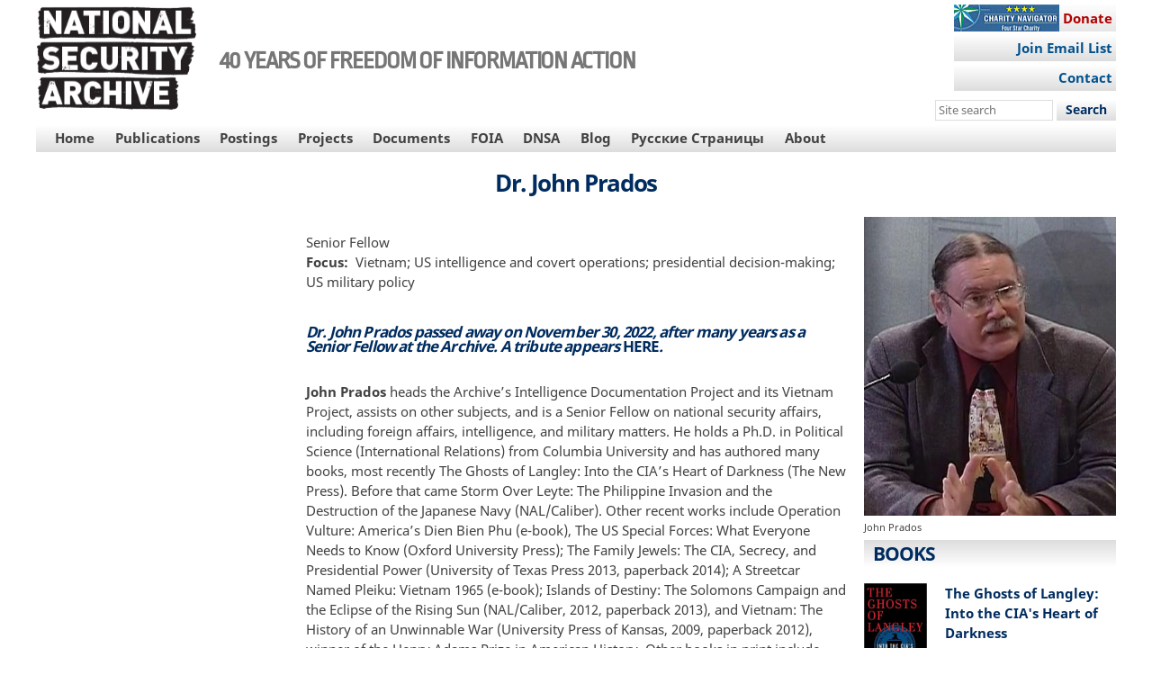

--- FILE ---
content_type: text/html; charset=UTF-8
request_url: https://nsarchive.gwu.edu/about/staff/dr-john-prados
body_size: 57896
content:

<!DOCTYPE html>
<html data-root="node"  lang="en" dir="ltr" prefix="content: http://purl.org/rss/1.0/modules/content/  dc: http://purl.org/dc/terms/  foaf: http://xmlns.com/foaf/0.1/  og: http://ogp.me/ns#  rdfs: http://www.w3.org/2000/01/rdf-schema#  schema: http://schema.org/  sioc: http://rdfs.org/sioc/ns#  sioct: http://rdfs.org/sioc/types#  skos: http://www.w3.org/2004/02/skos/core#  xsd: http://www.w3.org/2001/XMLSchema# " class="node node-type-person">
  <head>
    <script>
      (function(a){
        window.isMobile = (/ipad|(android|bb\d+|meego).+mobile|avantgo|bada\/|blackberry|blazer|compal|elaine|fennec|hiptop|iemobile|ip(hone|od)|iris|kindle|lge |maemo|midp|mmp|mobile.+firefox|netfront|opera m(ob|in)i|palm( os)?|phone|p(ixi|re)\/|plucker|pocket|psp|series(4|6)0|symbian|treo|up\.(browser|link)|vodafone|wap|windows ce|xda|xiino/i.test(a)||/1207|6310|6590|3gso|4thp|50[1-6]i|770s|802s|a wa|abac|ac(er|oo|s\-)|ai(ko|rn)|al(av|ca|co)|amoi|an(ex|ny|yw)|aptu|ar(ch|go)|as(te|us)|attw|au(di|\-m|r |s )|avan|be(ck|ll|nq)|bi(lb|rd)|bl(ac|az)|br(e|v)w|bumb|bw\-(n|u)|c55\/|capi|ccwa|cdm\-|cell|chtm|cldc|cmd\-|co(mp|nd)|craw|da(it|ll|ng)|dbte|dc\-s|devi|dica|dmob|do(c|p)o|ds(12|\-d)|el(49|ai)|em(l2|ul)|er(ic|k0)|esl8|ez([4-7]0|os|wa|ze)|fetc|fly(\-|_)|g1 u|g560|gene|gf\-5|g\-mo|go(\.w|od)|gr(ad|un)|haie|hcit|hd\-(m|p|t)|hei\-|hi(pt|ta)|hp( i|ip)|hs\-c|ht(c(\-| |_|a|g|p|s|t)|tp)|hu(aw|tc)|i\-(20|go|ma)|i230|iac( |\-|\/)|ibro|idea|ig01|ikom|im1k|inno|ipaq|iris|ja(t|v)a|jbro|jemu|jigs|kddi|keji|kgt( |\/)|klon|kpt |kwc\-|kyo(c|k)|le(no|xi)|lg( g|\/(k|l|u)|50|54|\-[a-w])|libw|lynx|m1\-w|m3ga|m50\/|ma(te|ui|xo)|mc(01|21|ca)|m\-cr|me(rc|ri)|mi(o8|oa|ts)|mmef|mo(01|02|bi|de|do|t(\-| |o|v)|zz)|mt(50|p1|v )|mwbp|mywa|n10[0-2]|n20[2-3]|n30(0|2)|n50(0|2|5)|n7(0(0|1)|10)|ne((c|m)\-|on|tf|wf|wg|wt)|nok(6|i)|nzph|o2im|op(ti|wv)|oran|owg1|p800|pan(a|d|t)|pdxg|pg(13|\-([1-8]|c))|phil|pire|pl(ay|uc)|pn\-2|po(ck|rt|se)|prox|psio|pt\-g|qa\-a|qc(07|12|21|32|60|\-[2-7]|i\-)|qtek|r380|r600|raks|rim9|ro(ve|zo)|s55\/|sa(ge|ma|mm|ms|ny|va)|sc(01|h\-|oo|p\-)|sdk\/|se(c(\-|0|1)|47|mc|nd|ri)|sgh\-|shar|sie(\-|m)|sk\-0|sl(45|id)|sm(al|ar|b3|it|t5)|so(ft|ny)|sp(01|h\-|v\-|v )|sy(01|mb)|t2(18|50)|t6(00|10|18)|ta(gt|lk)|tcl\-|tdg\-|tel(i|m)|tim\-|t\-mo|to(pl|sh)|ts(70|m\-|m3|m5)|tx\-9|up(\.b|g1|si)|utst|v400|v750|veri|vi(rg|te)|vk(40|5[0-3]|\-v)|vm40|voda|vulc|vx(52|53|60|61|70|80|81|83|85|98)|w3c(\-| )|webc|whit|wi(g |nc|nw)|wmlb|wonu|x700|yas\-|your|zeto|zte\-/i.test(a.substr(0,4)));
        document.querySelector('html').classList.add(window.isMobile ? 'mobile' : 'desktop');
        document.cookie = 'isMobile=' + window.isMobile + '; expires=Fri, 31 Dec 9999 23:59:59 GMT';
      })(navigator.userAgent||navigator.vendor||window.opera);
    </script>
    <meta charset="utf-8" />
<script async src="https://www.googletagmanager.com/gtag/js?id=UA-28565551-11"></script>
<script>window.dataLayer = window.dataLayer || [];function gtag(){dataLayer.push(arguments)};gtag("js", new Date());gtag("set", "developer_id.dMDhkMT", true);gtag("config", "UA-28565551-11", {"groups":"default","anonymize_ip":true,"page_placeholder":"PLACEHOLDER_page_path"});gtag("config", "G-0F9SNBF4B5", {"groups":"default","page_placeholder":"PLACEHOLDER_page_location"});gtag("config", "G-XYLETHQSD3", {"groups":"default","page_placeholder":"PLACEHOLDER_page_location"});</script>
<meta name="description" content=" " />
<link rel="canonical" href="https://nsarchive.gwu.edu/about/staff/dr-john-prados" />
<link rel="image_src" href="/sites/default/files/thumbnails/image/bio_prados.jpg" />
<meta name="twitter:card" content="summary_large_image" />
<meta name="twitter:site" content="@NSArchive" />
<meta name="twitter:title" content="Dr. John Prados" />
<meta name="twitter:image" content="https://nsarchive.gwu.edu/sites/default/files/thumbnails/image/bio_prados.jpg" />
<meta name="Generator" content="Drupal 10 (https://www.drupal.org)" />
<meta name="MobileOptimized" content="width" />
<meta name="HandheldFriendly" content="true" />
<meta name="viewport" content="width=device-width, initial-scale=1.0" />
<link rel="icon" href="/sites/default/files/logo16x16-tr.png" type="image/png" />

    <title>Dr. John Prados | National Security Archive</title>
    <link rel="stylesheet" media="all" href="/sites/default/files/css/css_ZlaEXtdLu2UtovgywhPEW7r_OLVFMjrru3WUcO0AHJg.css?delta=0&amp;language=en&amp;theme=nsarchive&amp;include=eJxVjAsKwzAMQy_kNkcKbmI2U39KnbbL7ZeVwRgIIT2BFixrbj60peWXMxc3KIIRPZlXAno1YVtT3Y8NZf5WUDfcyzMrGyvK-AiaovUxPsDis_FJ_zh6NNKbwcl0Rbp9Vq-H0Bt10Tky" />
<link rel="stylesheet" media="all" href="/sites/default/files/css/css_N19Lt3WxzFGk-2MB4d54UZQdnmTGpxLBOqDnv7lu5Q8.css?delta=1&amp;language=en&amp;theme=nsarchive&amp;include=eJxVjAsKwzAMQy_kNkcKbmI2U39KnbbL7ZeVwRgIIT2BFixrbj60peWXMxc3KIIRPZlXAno1YVtT3Y8NZf5WUDfcyzMrGyvK-AiaovUxPsDis_FJ_zh6NNKbwcl0Rbp9Vq-H0Bt10Tky" />

    
  </head>
  <body>
    <div class="page-top">
            <a href="#main-content" class="visually-hidden focusable">
        Skip to main content
      </a>
      
    </div>
      <div data-off-canvas-main-canvas class="dialog-off-canvas-main-canvas node node-type-person">
    <script>document.querySelector('.dialog-off-canvas-main-canvas').classList.add(window.isMobile ? 'mobile' : 'desktop');</script>
    <header class="zone header-zone">
  <div class="region-wrapper top-menu-region-wrapper container">
    <div class="region top-menu-region row horizontal-menus">
      
    </div>
  </div>
  <div class="region-wrapper banner-region-wrapper container-fluid">
    <div class="region banner-region container">
      <div class="content">
        
<div id="block-nsarchive-branding" class="block block-system block-system-branding-block">
  
    
        <a href="/" rel="home" class="site-logo">
      <img src="/themes/custom/nsarchive/logo.png" alt="Home" />
    </a>
          <div class="site-slogan">40 YEARS OF FREEDOM OF INFORMATION ACTION</div>
  </div>


      </div>
              <aside class="banner-second region region-banner-second">
          
<div id="block-signup" class="donate block block-block-content block-block-content972e46a0-5f57-483d-9bc1-865328fb9868">
  
    
    
            <div class="clearfix text-formatted field field--name-body field--type-text-with-summary field--label-hidden field__item"><div class="action-btn"><a style="width:180px;" href="https://www.nfggive.org/donation/22-2127884" target="_blank">Donate</a></div><div class="action-btn-b"><a style="width:180px;" href="https://nsarchive.salsalabs.org/signupform" target="_blank">Join Email List</a></div><div class="action-btn-b"><a style="width:180px;" href="/contact" target="_blank">Contact</a></div></div>
      
  </div>
<div id="block-headersearchform" class="block block-block-content block-block-contente7092db2-f300-48b9-84fc-446913d9a0ce">
  
    
    
            <div class="clearfix text-formatted field field--name-body field--type-text-with-summary field--label-hidden field__item"><form accept-charset="UTF-8" action="/search" class="search-form" id="search-block-form" method="get" role="search" target="_self"><label class="visually-hidden" for="edit-search-block-form--2">Search this site </label> 
  <input class="custom-search-box form-text" id="edit-search-block-form--2" maxlength="128" name="s" placeholder="Site search" size="15" title type="text" value>
  <div class="form-actions form-wrapper">
    <input class="form-submit" id="edit-submit--3" name="op" type="submit" value="Search">
  </div>
</form>
</div>
      
  </div>


        </aside>
          </div>
  </div>
  <div class="region-wrapper primary-menu-region-wrapper container-fluid">
    <div class="region primary-menu-region container row horizontal-menus dropdown-menus">
      
<nav role="navigation" aria-labelledby="block-nsarchive-mainnavigation-menu" id="block-nsarchive-mainnavigation" class="no-margins block block-menu navigation menu--main">
            
  <h2 class="visually-hidden" id="block-nsarchive-mainnavigation-menu">Main navigation</h2>
  

        
              <ul class="menu">
      <li class="custom desktop-hidden menu-item" toggle-target="mobile-hidden" toggle="show">
        <a href="javascript:;" class="menu-link">Main Menu&#x25B8;</a>
      </li>
                    <li class="menu-item mobile-hidden">
                  <a href="/home" class="menu-link" data-drupal-link-system-path="node/3564">Home</a>
              </li>
                <li class="menu-item mobile-hidden menu-item--expanded has-submenu">
                  <a href="/publications" class="menu-link has-submenu">Publications</a>
                        <ul class="menu">
                    <li class="menu-item">
                  <a href="/publications" class="menu-link">Publications</a>
              </li>
                <li class="menu-item">
                  <a href="/publications/books" class="menu-link" data-drupal-link-system-path="publications/books">Books</a>
              </li>
                <li class="menu-item">
                  <a href="/CEU-books" class="menu-link" data-drupal-link-system-path="CEU-books">CEU Press Series</a>
              </li>
                <li class="menu-item">
                  <a href="/digital-national-security-archive" class="menu-link" data-drupal-link-system-path="node/2109">DNSA</a>
              </li>
        </ul>
  
              </li>
                <li class="menu-item mobile-hidden menu-item--expanded has-submenu">
                  <a href="/postings/all" class="menu-link has-submenu" data-drupal-link-system-path="postings/all">Postings</a>
                        <ul class="menu">
                    <li class="menu-item">
                  <a href="/postings/all" class="menu-link" data-drupal-link-system-path="postings/all">All postings</a>
              </li>
                <li class="menu-item">
                  <a href="/postings/news" class="menu-link" data-drupal-link-system-path="postings/news">Archive News Alerts</a>
              </li>
                <li class="menu-item">
                  <a href="/postings/briefing-books" class="menu-link" data-drupal-link-system-path="postings/briefing-books">Briefing Books</a>
              </li>
                <li class="menu-item">
                  <a href="/postings/sourcebooks" class="menu-link" data-drupal-link-system-path="postings/sourcebooks">Sourcebooks</a>
              </li>
                <li class="menu-item">
                  <a href="/postings/special-exhibits" class="menu-link" data-drupal-link-system-path="postings/special-exhibits">Special Exhibits</a>
              </li>
                <li class="menu-item">
                  <a href="/postings/blog" class="menu-link" data-drupal-link-system-path="postings/blog">Unredacted (Blog)</a>
              </li>
        </ul>
  
              </li>
                <li class="menu-item mobile-hidden menu-item--expanded has-submenu">
                  <a href="/projects" class="menu-3-col menu-link has-submenu" data-drupal-link-system-path="node/2117">Projects</a>
                        <ul class="menu">
                    <li class="menu-item">
                  <a href="/projects" class="menu-link" data-drupal-link-system-path="node/2117">All Projects</a>
              </li>
                <li class="menu-item">
                  <a href="/project/able-archer-83-sourcebook" class="menu-link" data-drupal-link-system-path="node/2085">Able Archer 83 Sourcebook</a>
              </li>
                <li class="menu-item">
                  <a href="/project/afghanistan-taliban-project" class="menu-link" data-drupal-link-system-path="node/2096">Afghanistan-Taliban</a>
              </li>
                <li class="menu-item">
                  <a href="/project/brazil-project" class="menu-link" data-drupal-link-system-path="node/2097">Brazil</a>
              </li>
                <li class="menu-item">
                  <a href="/project/chile-documentation-project" class="menu-link" data-drupal-link-system-path="node/2098">Chile</a>
              </li>
                <li class="menu-item">
                  <a href="/project/china-documentation-project" class="menu-link" data-drupal-link-system-path="node/2099">China</a>
              </li>
                <li class="menu-item">
                  <a href="/project/climat-change-transparency" class="menu-link" data-drupal-link-system-path="node/2090">Climate Change</a>
              </li>
                <li class="menu-item">
                  <a href="/project/colombia-project" class="menu-link" data-drupal-link-system-path="node/2095">Colombia</a>
              </li>
                <li class="menu-item">
                  <a href="/project/cuba-project" class="menu-link" data-drupal-link-system-path="node/2100">Cuba</a>
              </li>
                <li class="menu-item">
                  <a href="/project/cyber-vault-project" class="menu-link" data-drupal-link-system-path="node/2082">Cyber Vault</a>
              </li>
                <li class="menu-item">
                  <a href="/project/genocide-documentation-project" class="menu-link" data-drupal-link-system-path="node/2101">Genocide Documentation</a>
              </li>
                <li class="menu-item">
                  <a href="/project/guatemala-project" class="menu-link" data-drupal-link-system-path="node/2102">Guatemala</a>
              </li>
                <li class="menu-item">
                  <a href="/project/human-rights-evidence-program" class="menu-link" data-drupal-link-system-path="node/2103">Human Rights</a>
              </li>
                <li class="menu-item">
                  <a href="/project/indonesia-documentation-project" class="menu-link" data-drupal-link-system-path="node/2105">Indonesia</a>
              </li>
                <li class="menu-item">
                  <a href="/project/intelligence-documentation-project" class="menu-link" data-drupal-link-system-path="node/2104">Intelligence</a>
              </li>
                <li class="menu-item">
                  <a href="/project/iran-us-relations" class="menu-link" data-drupal-link-system-path="node/2094">Iran-U.S. Relations</a>
              </li>
                <li class="menu-item">
                  <a href="/project/iraq-project" class="menu-link" data-drupal-link-system-path="node/2093">Iraq</a>
              </li>
                <li class="menu-item">
                  <a href="/project/us-japan-project" class="menu-link" data-drupal-link-system-path="node/2089">Japan</a>
              </li>
                <li class="menu-item">
                  <a href="/project/korea-project" class="menu-link" data-drupal-link-system-path="node/2088">Korea</a>
              </li>
                <li class="menu-item">
                  <a href="/project/mexico-project" class="menu-link" data-drupal-link-system-path="node/2106">Mexico</a>
              </li>
                <li class="menu-item">
                  <a href="/project/nuclear-vault" class="menu-link" data-drupal-link-system-path="node/2084">Nuclear Vault</a>
              </li>
                <li class="menu-item">
                  <a href="/project/nunn-lugar" class="menu-link" data-drupal-link-system-path="node/2087">Nunn-Lugar</a>
              </li>
                <li class="menu-item">
                  <a href="/project/openness-russia-eastern-europe" class="menu-link" data-drupal-link-system-path="node/2110">Openness in Russia and Eastern Europe</a>
              </li>
                <li class="menu-item">
                  <a href="/project/russia-programs" class="menu-link" data-drupal-link-system-path="node/2086">Russia Programs</a>
              </li>
                <li class="menu-item">
                  <a href="/project/southern-cone-documentation-project" class="menu-link" data-drupal-link-system-path="node/2091">Southern Cone</a>
              </li>
                <li class="menu-item">
                  <a href="/project/torture-archive" class="menu-link" data-drupal-link-system-path="node/2107">Torture Archive</a>
              </li>
                <li class="menu-item">
                  <a href="/project/vietnam-project" class="menu-link" data-drupal-link-system-path="node/2108">Vietnam</a>
              </li>
        </ul>
  
              </li>
                <li class="menu-item mobile-hidden">
                  <a href="/virtual-reading-room" class="menu-link" data-drupal-link-system-path="node/2160">Documents</a>
              </li>
                <li class="menu-item mobile-hidden menu-item--expanded has-submenu">
                  <a href="/foia" class="menu-link has-submenu">FOIA</a>
                        <ul class="menu">
                    <li class="menu-item">
                  <a href="/foia" class="menu-link">FOIA</a>
              </li>
                <li class="menu-item">
                  <a href="/foia/foia-legislative-history" class="menu-link" data-drupal-link-system-path="node/2131">FOIA Legislative History</a>
              </li>
                <li class="menu-item">
                  <a href="/foia/how-file-foia-request" class="menu-link" data-drupal-link-system-path="node/2130">How to File a FOIA Request</a>
              </li>
                <li class="menu-item">
                  <a href="/foia/where-submit-your-foia-or-mdr-request" class="menu-link" data-drupal-link-system-path="node/2236">Where to Submit a FOIA/MDR Request</a>
              </li>
                <li class="menu-item">
                  <a href="/foia/making-foia-work-you" class="menu-link" data-drupal-link-system-path="node/2129">Making the FOIA Work for You</a>
              </li>
                <li class="menu-item">
                  <a href="/foia/effective-foia-requesting-everyone" class="menu-link" data-drupal-link-system-path="node/2133">Effective FOIA Requesting for Everyone</a>
              </li>
                <li class="menu-item">
                  <a href="/foia/advisory-committee-oversight-reports" class="menu-link" data-drupal-link-system-path="node/2134">FOIA Advisory Committee Oversight Reports</a>
              </li>
                <li class="menu-item">
                  <a href="/foia/audits" class="menu-link" data-drupal-link-system-path="foia/audits">FOIA Audits</a>
              </li>
                <li class="menu-item">
                  <a href="/foia/rosemary-awards" class="menu-link" data-drupal-link-system-path="foia/rosemary-awards">Rosemary Awards</a>
              </li>
                <li class="menu-item">
                  <a href="/foia/text-foia" class="menu-link" data-drupal-link-system-path="node/2135">Text of the FOIA</a>
              </li>
        </ul>
  
              </li>
                <li class="menu-item mobile-hidden">
                  <a href="/digital-national-security-archive" class="menu-link" data-drupal-link-system-path="node/2109">DNSA</a>
              </li>
                <li class="menu-item mobile-hidden">
                  <a href="/postings/blog" class="menu-link" data-drupal-link-system-path="postings/blog">Blog</a>
              </li>
                <li class="menu-item mobile-hidden">
                  <a href="/project/russian-pages" class="menu-link" data-drupal-link-system-path="node/3553">Русские Страницы</a>
              </li>
                <li class="menu-item mobile-hidden menu-item--expanded menu-item--active-trail has-submenu">
                  <a href="/about" class="menu-2-col menu-link has-submenu" data-drupal-link-system-path="node/2113">About</a>
                        <ul class="menu">
                    <li class="menu-item menu-item--active-trail">
                  <a href="/about" class="menu-link" data-drupal-link-system-path="node/2113">About the National Security Archive</a>
              </li>
                <li class="menu-item">
                  <a href="/about/governance" class="menu-link" data-drupal-link-system-path="node/2168">Governance</a>
              </li>
                <li class="menu-item">
                  <a href="/about/funders-supporters" class="menu-link" data-drupal-link-system-path="node/2120">Funders and Supporters</a>
              </li>
                <li class="menu-item">
                  <a href="/about/staff-fellows" class="menu-link" data-drupal-link-system-path="about/staff-fellows">Staff and Fellows</a>
              </li>
                <li class="menu-item">
                  <a href="/about/in-the-news" class="menu-link" data-drupal-link-system-path="about/in-the-news">Archive In the News</a>
              </li>
                <li class="menu-item">
                  <a href="/about#timeline" class="menu-link" data-drupal-link-system-path="node/2113">Timeline: 1985-2025</a>
              </li>
                <li class="menu-item">
                  <a href="/about/awards" class="menu-link" data-drupal-link-system-path="node/2123">Awards</a>
              </li>
                <li class="menu-item">
                  <a href="/about/accomplishments" class="menu-link" data-drupal-link-system-path="node/2124">Accomplishments</a>
              </li>
                <li class="menu-item">
                  <a href="/about/testimonials" class="menu-link" data-drupal-link-system-path="about/testimonials">Testimonials</a>
              </li>
                <li class="menu-item">
                  <a href="/about/policies" class="menu-link" data-drupal-link-system-path="node/2125">Policies</a>
              </li>
                <li class="menu-item">
                  <a href="/about/annual-reports" class="menu-link" data-drupal-link-system-path="node/2127">Annual Reports</a>
              </li>
                <li class="menu-item">
                  <a href="/about/legal-financial" class="menu-link" data-drupal-link-system-path="node/2126">Legal and Financial</a>
              </li>
                <li class="menu-item">
                  <a href="/about/jobs-internships" class="menu-link">Jobs and Internships</a>
              </li>
                <li class="menu-item">
                  <a href="/about/guide-researchers" class="menu-link" data-drupal-link-system-path="node/2115">Guide for Researchers</a>
              </li>
                <li class="menu-item">
                  <a href="/contact" class="menu-link" data-drupal-link-system-path="webform/contact">Contact</a>
              </li>
        </ul>
  
              </li>
        </ul>
  


  </nav>


    </div>
  </div>

      <div class="region-wrapper hero-region-wrapper secondary-menu-region-wrapper container-fluid">
        <div class="region secondary-menu-region container row horizontal-menus">
      


    </div>
  </div>
</header>
<div class="zone-wrapper content-zone-wrapper container-fluid">
  <main class="zone content-zone container">
    <a id="main-content" tabindex="-1"></a>    <div class="region highlighted-region">
      
<div data-drupal-messages-fallback class="hidden"></div>


    </div>
    <div class="sidebar-flex section-content-top">
      <div class="content region content-top-region">
        


      </div>
                </div>
    <div class="sidebar-flex section-content">

                  
      <div class="content region region-content has-sidebar-first has-sidebar-second">
        
<div id="block-nsarchive-page-title" class="block block-core block-page-title-block">
  
    
    
  <h1 class="page-title">Dr. John Prados</h1>


  </div>
<div id="block-nsarchive-mainpagecontent" class="block block-system block-system-main-block">
  
    
    


<article about="/about/staff/dr-john-prados" class="node node--type-person node--view-mode-full">

  
    

  
  <div class="node__content clearfix">
                    
            <div class="field field--name-field-job-title field--type-string field--label-hidden field__item">Senior Fellow</div>
      
  <div class="field field--name-field-focus field--type-string field--label-inline">
    <div class="field__label">Focus</div>
              <div class="field__item">Vietnam; US intelligence and covert operations; presidential decision-making; US military policy</div>
          </div>

            <div class="clearfix text-formatted field field--name-body field--type-text-with-summary field--label-hidden field__item"><p>&nbsp;</p><h4><em>Dr. John Prados passed away on November 30, 2022, after many years as a Senior Fellow at the Archive. A tribute appears </em><a href="/node/4063">HERE</a><em>.</em></h4><h4>&nbsp;</h4><p><strong>John Prados</strong> heads the Archive’s Intelligence Documentation Project and its Vietnam Project, assists on other subjects, and is a Senior Fellow on national security affairs, including foreign affairs, intelligence, and military matters. He holds a Ph.D. in Political Science (International Relations) from Columbia University and has authored many books, most recently The Ghosts of Langley: Into the CIA’s Heart of Darkness (The New Press). Before that came Storm Over Leyte: The Philippine Invasion and the Destruction of the Japanese Navy (NAL/Caliber). Other recent works include Operation Vulture: America’s Dien Bien Phu (e-book), The US Special Forces: What Everyone Needs to Know (Oxford University Press); The Family Jewels: The CIA, Secrecy, and Presidential Power (University of Texas Press 2013, paperback 2014); A Streetcar Named Pleiku: Vietnam 1965 (e-book); Islands of Destiny: The Solomons Campaign and the Eclipse of the Rising Sun (NAL/Caliber, 2012, paperback 2013), and Vietnam: The History of an Unwinnable War (University Press of Kansas, 2009, paperback 2012), winner of the Henry Adams Prize in American History. Other books in print include Safe for Democracy: The Secret Wars of the CIA (Ivan R. Dee Publisher, 2006, paperback 2009); Normandy Crucible: The Decisive Battle That Shaped World War II in Europe (NAL/Caliber, 2011, paperback 2012), How the Cold War Ended: Debating and Doing History (Potomac, 2010, simultaneous hardcover and paperback) as well as In Country: Remembering the Vietnam War (Rowman &amp; Littlefield, 2012). Prados is the author of nearly thirty books in all, along with many articles and papers.</p><p>His research centers on subjects including the National Security Council, the Central Intelligence Agency, the Vietnam war, and analysis of international relations, plus diplomatic and military history more generally. Additional works include William Colby and the CIA: The Secret Wars of a Controversial Spymaster (UPKansas), The Hidden History of the Vietnam War and Presidents’ Secret Wars (Ivan Dee); Inside the Pentagon Papers (with Margaret Pratt Porter, Kansas); and Hoodwinked: The Documents that Reveal How Bush Sold Us a War (New Press, 2004).</p><p>Among his books, Ghosts of Langley, Unwinnable War, Keepers of the Keys (on the National Security Council) and Combined Fleet Decoded (on intelligence in the Pacific in World War II) were each nominated by their publishers for the Pulitzer Prize. Combined Fleet Decoded was the winner of the annual book prize of the New York Military Affairs Symposium, and it, along with his book Valley of Decision: The Siege of Khe Sanh (with Ray W. Stubbe) was named a Notable Naval Book of the Year by the United States Naval Institute. His The Soviet Estimate was awarded the book prize of the Consortium for the Study of Intelligence.&nbsp;Prados’s papers appear in many other works. He is a contributing editor for MHQ: The Quarterly Journal of Military History, and was for a long time a contributing writer for The VVA Veteran, publication of the Vietnam Veterans of America. His articles have featured in Vanity Fair, Scientific American, Naval History, the Journal of American History, Diplomatic History, Intelligence and National Security, Naval Institute Proceedings, The Journal of National Security Law &amp; Policy, The Bulletin of the Atomic Scientists, the Journal of East-West Studies, Survival, The New York Times, The Los Angeles Times, The Washington Post, and The Boston Globe. His book reviews have appeared widely. Prados speaks on these and other issues in many fora. He can be reached at <a href="mailto:nsarchiv@gwu.edu">nsarchiv@gwu.edu</a>, or on <a href="http://johnprados.com/">his website</a>.</p></div>
      
  </div>

</article>

  </div>
<div class="views-element-container block block-views block-views-blockperson-specific-views-block-1" id="block-views-block-person-specific-views-block-1">
  
    <h2>In the Media</h2>
    
    <div><div class="view view-person-specific-views view-id-person_specific_views view-display-id-block_1 js-view-dom-id-b58ae5fb0de2bda1ce96966e4bfcc21b6da8f7360723712e9937f9452a258ad3">
  
    
      
      <div class="view-content">
          <div class="views-row"><div class="views-field views-field-title"><span class="field-content"><a href="https://www.democracynow.org/2018/5/7/cia_torturer_gina_haspel_may_testify"><a href="/media/cia-nominee-gina-haspel-may-testify-first-time-public-about-her-role-torture-black-site" hreflang="en">CIA Nominee Gina Haspel May Testify for First Time in Public About Her Role in Torture at Black Site</a></a></span></div><div class="views-field views-field-field-media-outlet"><em class="field-content">Democracy Now!</em></div><div class="views-field views-field-field-published"><div class="field-content"><time datetime="2018-05-07T12:00:00Z" class="datetime">May 7, 2018</time>
</div></div></div>
    <div class="views-row"><div class="views-field views-field-title"><span class="field-content"><a href="http://radio.abc.net.au/programitem/pga6bEjm2G?play=true"><a href="/media/boltons-world-trumps-new-national-security-adviser" hreflang="en">Bolton&#039;s world: Trump&#039;s new National Security Adviser</a></a></span></div><div class="views-field views-field-field-media-outlet"><em class="field-content">Australian Broadcasting Corporation - Late Night Live</em></div><div class="views-field views-field-field-published"><div class="field-content"><time datetime="2018-03-26T12:00:00Z" class="datetime">Mar 26, 2018</time>
</div></div></div>
    <div class="views-row"><div class="views-field views-field-title"><span class="field-content"><a href="https://wamu.org/story/18/03/14/as-senate-prepares-to-vote-on-haspel-nomination-is-a-new-torture-debate-coming/"><a href="/media/haspels-nomination-cia-chief-reopening-debate-torture" hreflang="en">Haspel’s Nomination As CIA Chief Is Reopening Debate On Torture</a></a></span></div><div class="views-field views-field-field-media-outlet"><em class="field-content">American University Radio </em></div><div class="views-field views-field-field-published"><div class="field-content"><time datetime="2018-03-14T12:00:00Z" class="datetime">Mar 14, 2018</time>
</div></div></div>
    <div class="views-row"><div class="views-field views-field-title"><span class="field-content"><a href="https://www.nytimes.com/2018/03/06/opinion/westmoreland-vietnam-war-troops.html"><a href="/media/who-threw-westmoreland-under-bus-0" hreflang="en">Who Threw Westmoreland Under the Bus?</a></a></span></div><div class="views-field views-field-field-media-outlet"><em class="field-content">The New York Times</em></div><div class="views-field views-field-field-published"><div class="field-content"><time datetime="2018-03-06T12:00:00Z" class="datetime">Mar 6, 2018</time>
</div></div></div>
    <div class="views-row"><div class="views-field views-field-title"><span class="field-content"><a href="https://www.legion.org/magazine/241274/ride-rescue"><a href="/media/ride-rescue" hreflang="en">Ride to the Rescue</a></a></span></div><div class="views-field views-field-field-media-outlet"><em class="field-content">American Legion </em></div><div class="views-field views-field-field-published"><div class="field-content"><time datetime="2018-02-20T12:00:00Z" class="datetime">Feb 20, 2018</time>
</div></div></div>
    <div class="views-row"><div class="views-field views-field-title"><span class="field-content"><a href="https://www.npr.org/2018/02/16/586315592/intelligence-infighting"><a href="/media/intelligence-infighting" hreflang="en">Intelligence Infighting</a></a></span></div><div class="views-field views-field-field-media-outlet"><em class="field-content">NPR Morning Edition </em></div><div class="views-field views-field-field-published"><div class="field-content"><time datetime="2018-02-16T12:00:00Z" class="datetime">Feb 16, 2018</time>
</div></div></div>
    <div class="views-row"><div class="views-field views-field-title"><span class="field-content"><a href="http://vvaveteran.org/38-1/38-1_mikerose.html"><a href="/media/vvas-mike-rose-long-road-highest-award" hreflang="en">VVA’s Mike Rose:  A Long Road to the Highest Award</a></a></span></div><div class="views-field views-field-field-media-outlet"><em class="field-content">Vietnam Veterans of America</em></div><div class="views-field views-field-field-published"><div class="field-content"><time datetime="2018-02-01T12:00:00Z" class="datetime">Feb 1, 2018</time>
</div></div></div>

    </div>
  
          </div>
</div>

  </div>


      </div>
      
              <aside class="sidebar-first region region-sidebar-first">
          
<div id="block-sidebardisplayforce" class="block block-block-content block-block-contentb14677f1-5ef0-4516-9939-914ea6850ca9">
  
    
    
            <div class="clearfix text-formatted field field--name-field-placeholder field--type-text field--label-hidden field__item">&nbsp;</div>
      
  </div>


        </aside>
            
              <aside class="sidebar-second region region-sidebar-second">
          
<div id="block-sidebardisplayforce-2" class="block block-block-content block-block-contentb14677f1-5ef0-4516-9939-914ea6850ca9">
  
    
    
            <div class="clearfix text-formatted field field--name-field-placeholder field--type-text field--label-hidden field__item">&nbsp;</div>
      
  </div>
<div id="block-viewmodeblock-2" class="expand-mobile block block-nsarchive-extra-content-blocks block-view-mode-block mobile-hidden">
  
    
    


<article about="/about/staff/dr-john-prados" class="node node--type-person node--view-mode-right-sidebar">

  
    

  
  <div class="node__content clearfix">
                    
            <div class="field field--name-field-image field--type-entity-reference field--label-hidden field__item"><article class="media media--type-image media--view-mode-full-image">
  
      
            <div class="field field--name-field-media-image field--type-image field--label-hidden field__item">  <a href="/sites/default/files/thumbnails/image/bio_prados.jpg"><img loading="lazy" src="/sites/default/files/styles/wide/public/thumbnails/image/bio_prados.jpg?itok=1-MruszQ" alt="John Prados" typeof="foaf:Image" class="image-style-wide" />

</a>
</div>
      
            <div class="clearfix text-formatted field field--name-field-description field--type-text-with-summary field--label-hidden field__item"><p>John Prados</p></div>
      
  </article>
</div>
      
  </div>

</article>

  </div>
  <button class="desktop-hidden expand mt-2 mb-1" toggle-target="block-view-mode-block" toggle="show">Hide/Unhide Section</button>
<div class="views-element-container block block-views block-views-blockperson-specific-views-block-2" id="block-views-block-person-specific-views-block-2">
  
    <h2>Books</h2>
    
    <div><div class="view view-person-specific-views view-id-person_specific_views view-display-id-block_2 js-view-dom-id-b5ddee9101141965a7171663d7a3a2c564a584c5828764a4dac4477699fb3b41">
  
    
      
      <div class="view-content">
          <div class="views-row"><div class="views-field views-field-views-conditional-field"><span class="field-content"><div style="float:left;padding-right:10px; width:80px"><img loading="lazy" src="/sites/default/files/styles/nsarchive_inline_200/public/thumbnails/image/prados_langley_book.jpg?itok=kTj0ekq1" typeof="foaf:Image" class="image-style-nsarchive-inline-200" /></div><a href="https://www.amazon.com/Ghosts-Langley-Into-Heart-Darkness/dp/1620970880" target="_blank"><div style="margin-left:90px"><a href="https://www.amazon.com/Ghosts-Langley-Into-Heart-Darkness/dp/1620970880" target="_blank">The Ghosts of Langley: Into the CIA&#039;s Heart of Darkness</a><br><time datetime="2017-11-07T12:00:00Z" class="datetime">Nov 7, 2017</time></div></a><br></span></div></div>
    <div class="views-row"><div class="views-field views-field-views-conditional-field"><span class="field-content"><div style="float:left;padding-right:10px; width:80px"><img loading="lazy" src="/sites/default/files/styles/nsarchive_inline_200/public/thumbnails/image/leyte.jpg?itok=R164MYzm" typeof="foaf:Image" class="image-style-nsarchive-inline-200" /></div><a href="https://www.amazon.com/Storm-Over-Leyte-Philippine-Destruction/dp/0451473612" target="_blank"><div style="margin-left:90px"><a href="https://www.amazon.com/Storm-Over-Leyte-Philippine-Destruction/dp/0451473612" target="_blank">Storm Over Leyte: The Philippine Invasion and the Destruction of the Japanese Navy</a><br><time datetime="2016-07-05T12:00:00Z" class="datetime">Jul 5, 2016</time></div></a><br></span></div></div>
    <div class="views-row"><div class="views-field views-field-views-conditional-field"><span class="field-content"><div style="float:left;padding-right:10px; width:80px"><img loading="lazy" src="/sites/default/files/styles/nsarchive_inline_200/public/thumbnails/image/familyjewels.jpg?itok=edttAcy2" typeof="foaf:Image" class="image-style-nsarchive-inline-200" /></div><a href="https://www.amazon.com/Family-Jewels-Secrecy-Presidential-Discovering/dp/0292737629/ref=asap_bc?ie=UTF8" target="_blank"><div style="margin-left:90px"><a href="https://www.amazon.com/Family-Jewels-Secrecy-Presidential-Discovering/dp/0292737629/ref=asap_bc?ie=UTF8" target="_blank">The Family Jewels: The CIA, Secrecy, and Presidential Power</a><br><time datetime="2013-09-15T12:00:00Z" class="datetime">Sep 15, 2013</time></div></a><br></span></div></div>
    <div class="views-row"><div class="views-field views-field-views-conditional-field"><span class="field-content"><div style="float:left;padding-right:10px; width:80px"><img loading="lazy" src="/sites/default/files/styles/nsarchive_inline_200/public/thumbnails/image/destiny.jpg?itok=5l4N7495" typeof="foaf:Image" class="image-style-nsarchive-inline-200" /></div><a href="https://www.amazon.com/Islands-Destiny-Solomons-Campaign-Eclipse/dp/0451238044/ref=asap_bc?ie=UTF8" target="_blank"><div style="margin-left:90px"><a href="https://www.amazon.com/Islands-Destiny-Solomons-Campaign-Eclipse/dp/0451238044/ref=asap_bc?ie=UTF8" target="_blank">Islands of Destiny: The Solomons Campaign and the Eclipse of the Rising Sun</a><br><time datetime="2012-10-02T12:00:00Z" class="datetime">Oct 2, 2012</time></div></a><br></span></div></div>
    <div class="views-row"><div class="views-field views-field-views-conditional-field"><span class="field-content"><div style="float:left;padding-right:10px; width:80px"><img loading="lazy" src="/sites/default/files/styles/nsarchive_inline_200/public/thumbnails/image/normandy.jpg?itok=dQR_GWNC" typeof="foaf:Image" class="image-style-nsarchive-inline-200" /></div><a href="https://www.amazon.com/Normandy-Crucible-Decisive-Battle-Shaped/dp/0451236947" target="_blank"><div style="margin-left:90px"><a href="https://www.amazon.com/Normandy-Crucible-Decisive-Battle-Shaped/dp/0451236947" target="_blank">Normandy Crucible: The Decisive Battle that Shaped World War II in Europe</a><br><time datetime="2012-07-03T12:00:00Z" class="datetime">Jul 3, 2012</time></div></a><br></span></div></div>
    <div class="views-row"><div class="views-field views-field-views-conditional-field"><span class="field-content"><div style="float:left;padding-right:10px; width:80px"><img loading="lazy" src="/sites/default/files/styles/nsarchive_inline_200/public/thumbnails/image/remembering_vietnam.jpg?itok=uCKk1tYe" typeof="foaf:Image" class="image-style-nsarchive-inline-200" /></div><a href="https://www.amazon.com/Country-Remembering-Vietnam-War/dp/1566638682" target="_blank"><div style="margin-left:90px"><a href="https://www.amazon.com/Country-Remembering-Vietnam-War/dp/1566638682" target="_blank">In Country: Remembering the Vietnam War</a><br><time datetime="2011-12-16T12:00:00Z" class="datetime">Dec 16, 2011</time></div></a><br></span></div></div>
    <div class="views-row"><div class="views-field views-field-views-conditional-field"><span class="field-content"><div style="float:left;padding-right:10px; width:80px"><img loading="lazy" src="/sites/default/files/styles/nsarchive_inline_200/public/thumbnails/image/how_cw_ended.jpg?itok=NLuejdtw" typeof="foaf:Image" class="image-style-nsarchive-inline-200" /></div><a href="https://www.amazon.com/How-Cold-War-Ended-Relations/dp/1597971758" target="_blank"><div style="margin-left:90px"><a href="https://www.amazon.com/How-Cold-War-Ended-Relations/dp/1597971758" target="_blank">How the Cold War Ended: Debating and Doing History</a><br><time datetime="2010-12-01T12:00:00Z" class="datetime">Dec 1, 2010</time></div></a><br></span></div></div>
    <div class="views-row"><div class="views-field views-field-views-conditional-field"><span class="field-content"><div style="float:left;padding-right:10px; width:80px"><img loading="lazy" src="/sites/default/files/styles/nsarchive_inline_200/public/thumbnails/image/colby.jpg?itok=2Z3_ZTpX" typeof="foaf:Image" class="image-style-nsarchive-inline-200" /></div><a href="https://www.amazon.com/William-Colby-CIA-Controversial-Spymaster/dp/070061690X/ref=asap_bc?ie=UTF8" target="_blank"><div style="margin-left:90px"><a href="https://www.amazon.com/William-Colby-CIA-Controversial-Spymaster/dp/070061690X/ref=asap_bc?ie=UTF8" target="_blank">William Colby and the CIA: The Secret Wars of a Controversial Spymaster</a><br><time datetime="2009-10-08T12:00:00Z" class="datetime">Oct 8, 2009</time></div></a><br></span></div></div>
    <div class="views-row"><div class="views-field views-field-views-conditional-field"><span class="field-content"><div style="float:left;padding-right:10px; width:80px"><img loading="lazy" src="/sites/default/files/styles/nsarchive_inline_200/public/thumbnails/image/vietnam.jpg?itok=CwmTLMNa" typeof="foaf:Image" class="image-style-nsarchive-inline-200" /></div><a href="https://www.amazon.com/Vietnam-History-Unwinnable-1945-1975-Studies/dp/0700616349" target="_blank"><div style="margin-left:90px"><a href="https://www.amazon.com/Vietnam-History-Unwinnable-1945-1975-Studies/dp/0700616349" target="_blank">Vietnam: The History of an Unwinnable War, 1945-1975</a><br><time datetime="2009-04-21T12:00:00Z" class="datetime">Apr 21, 2009</time></div></a><br></span></div></div>
    <div class="views-row"><div class="views-field views-field-views-conditional-field"><span class="field-content"><div style="float:left;padding-right:10px; width:80px"><img loading="lazy" src="/sites/default/files/styles/nsarchive_inline_200/public/thumbnails/image/safe_for_democracy_drop2.jpg?itok=UF4b5W-M" typeof="foaf:Image" class="image-style-nsarchive-inline-200" /></div><a href="https://www.amazon.com/Safe-Democracy-Secret-Wars-CIA/dp/1566638232" target="_blank"><div style="margin-left:90px"><a href="https://www.amazon.com/Safe-Democracy-Secret-Wars-CIA/dp/1566638232" target="_blank">Safe for Democracy: The Secret Wars of the CIA</a><br><time datetime="2009-02-16T12:00:00Z" class="datetime">Feb 16, 2009</time></div></a><br></span></div></div>
    <div class="views-row"><div class="views-field views-field-views-conditional-field"><span class="field-content"><div style="float:left;padding-right:10px; width:80px"><img loading="lazy" src="/sites/default/files/styles/nsarchive_inline_200/public/thumbnails/image/inside_the_pentagon_papers.jpg?itok=g9m87pBX" typeof="foaf:Image" class="image-style-nsarchive-inline-200" /></div><a href="https://www.amazon.com/Inside-Pentagon-Papers-Studies-Paperback/dp/0700614230" target="_blank"><div style="margin-left:90px"><a href="https://www.amazon.com/Inside-Pentagon-Papers-Studies-Paperback/dp/0700614230" target="_blank">Inside the Pentagon Papers</a><br><time datetime="2004-05-19T12:00:00Z" class="datetime">May 19, 2004</time></div></a><br></span></div></div>
    <div class="views-row"><div class="views-field views-field-views-conditional-field"><span class="field-content"><div style="float:left;padding-right:10px; width:80px"><img loading="lazy" src="/sites/default/files/styles/nsarchive_inline_200/public/thumbnails/image/hoodwinked_book_jacket.jpg?itok=JwkCCddn" typeof="foaf:Image" class="image-style-nsarchive-inline-200" /></div><a href="https://www.amazon.com/Hoodwinked-Documents-That-Reveal-Bush/dp/1565849027" target="_blank"><div style="margin-left:90px"><a href="https://www.amazon.com/Hoodwinked-Documents-That-Reveal-Bush/dp/1565849027" target="_blank">Hoodwinked: The Documents That Reveal How Bush Sold Us a War</a><br><time datetime="2004-04-01T12:00:00Z" class="datetime">Apr 1, 2004</time></div></a><br></span></div></div>
    <div class="views-row"><div class="views-field views-field-views-conditional-field"><span class="field-content"><div style="float:left;padding-right:10px; width:80px"><img loading="lazy" src="/sites/default/files/styles/nsarchive_inline_200/public/thumbnails/image/crusader.jpg?itok=VyrgoWZv" typeof="foaf:Image" class="image-style-nsarchive-inline-200" /></div><a href="https://www.amazon.com/Lost-Crusader-Secret-Director-William/dp/0195128478/ref=asap_bc?ie=UTF8" target="_blank"><div style="margin-left:90px"><a href="https://www.amazon.com/Lost-Crusader-Secret-Director-William/dp/0195128478/ref=asap_bc?ie=UTF8" target="_blank">Lost Crusader: The Secret Wars of CIA Director William Colby</a><br><time datetime="2003-03-06T12:00:00Z" class="datetime">Mar 6, 2003</time></div></a><br></span></div></div>
    <div class="views-row"><div class="views-field views-field-views-conditional-field"><span class="field-content"><div style="float:left;padding-right:10px; width:80px"><img loading="lazy" src="/sites/default/files/styles/nsarchive_inline_200/public/thumbnails/image/blood_road.jpg?itok=NXaZXsdB" typeof="foaf:Image" class="image-style-nsarchive-inline-200" /></div><a href="https://www.amazon.com/Blood-Road-Minh-Trail-Vietnam/dp/0471254657/ref=asap_bc?ie=UTF8" target="_blank"><div style="margin-left:90px"><a href="https://www.amazon.com/Blood-Road-Minh-Trail-Vietnam/dp/0471254657/ref=asap_bc?ie=UTF8" target="_blank">The Blood Road: The Ho Chi Minh Trail and the Vietnam War</a><br><time datetime="1998-10-16T12:00:00Z" class="datetime">Oct 16, 1998</time></div></a><br></span></div></div>
    <div class="views-row"><div class="views-field views-field-views-conditional-field"><span class="field-content"><div style="float:left;padding-right:10px; width:80px"><img loading="lazy" src="/sites/default/files/styles/nsarchive_inline_200/public/thumbnails/image/secretwars.jpg?itok=MUywIiQZ" typeof="foaf:Image" class="image-style-nsarchive-inline-200" /></div><a href="https://www.amazon.com/Presidents-Secret-Wars-Operations-Paperbacks/dp/1566631084/ref=asap_bc?ie=UTF8" target="_blank"><div style="margin-left:90px"><a href="https://www.amazon.com/Presidents-Secret-Wars-Operations-Paperbacks/dp/1566631084/ref=asap_bc?ie=UTF8" target="_blank">Presidents&#039; Secret Wars: CIA and Pentagon Covert Operations from World War II Through the Persian Gulf War</a><br><time datetime="1996-02-01T12:00:00Z" class="datetime">Feb 1, 1996</time></div></a><br></span></div></div>
    <div class="views-row"><div class="views-field views-field-views-conditional-field"><span class="field-content"><div style="float:left;padding-right:10px; width:80px"><img loading="lazy" src="/sites/default/files/styles/nsarchive_inline_200/public/thumbnails/image/decoded.jpg?itok=SWmjyPi7" typeof="foaf:Image" class="image-style-nsarchive-inline-200" /></div><a href="https://www.amazon.com/Combined-Fleet-Decoded-American-Intelligence/dp/0679437010/ref=asap_bc?ie=UTF8" target="_blank"><div style="margin-left:90px"><a href="https://www.amazon.com/Combined-Fleet-Decoded-American-Intelligence/dp/0679437010/ref=asap_bc?ie=UTF8" target="_blank">Combined Fleet Decoded: The Secret History of American Intelligence and the Japanese Navy in World War II</a><br><time datetime="1995-07-10T12:00:00Z" class="datetime">Jul 10, 1995</time></div></a><br></span></div></div>
    <div class="views-row"><div class="views-field views-field-views-conditional-field"><span class="field-content"><div style="float:left;padding-right:10px; width:80px"><img loading="lazy" src="/sites/default/files/styles/nsarchive_inline_200/public/2021-08/keepers%20of%20the%20keys.jpg?itok=Uw1dedH2" alt="Keepers of the keys book cover" typeof="foaf:Image" class="image-style-nsarchive-inline-200" /></div><a href="https://www.amazon.com/Keepers-Keys-History-National-Security/dp/0688073972/ref=asap_bc?ie=UTF8" target="_blank"><div style="margin-left:90px"><a href="https://www.amazon.com/Keepers-Keys-History-National-Security/dp/0688073972/ref=asap_bc?ie=UTF8" target="_blank">Keepers of the Keys: A History of the National Security Council from Truman to Bush</a><br><time datetime="1991-04-01T12:00:00Z" class="datetime">Apr 1, 1991</time></div></a><br></span></div></div>
    <div class="views-row"><div class="views-field views-field-views-conditional-field"><span class="field-content"><div style="float:left;padding-right:10px; width:80px"><img loading="lazy" src="/sites/default/files/styles/nsarchive_inline_200/public/thumbnails/image/pentagongames.jpg?itok=VxTglyvF" typeof="foaf:Image" class="image-style-nsarchive-inline-200" /></div><a href="https://www.amazon.com/Pentagon-Games-Wargames-American-Military/dp/0060961309/ref=asap_bc?ie=UTF8" target="_blank"><div style="margin-left:90px"><a href="https://www.amazon.com/Pentagon-Games-Wargames-American-Military/dp/0060961309/ref=asap_bc?ie=UTF8" target="_blank">Pentagon Games: Wargames and the American Military</a><br><time datetime="1987-04-01T12:00:00Z" class="datetime">Apr 1, 1987</time></div></a><br></span></div></div>
    <div class="views-row"><div class="views-field views-field-views-conditional-field"><span class="field-content"><div style="float:left;padding-right:10px; width:80px"><img loading="lazy" src="/sites/default/files/styles/nsarchive_inline_200/public/thumbnails/image/sovietestimate.jpg?itok=dTD2z4E3" typeof="foaf:Image" class="image-style-nsarchive-inline-200" /></div><a href="https://www.amazon.com/Soviet-estimate-intelligence-analysis-military/dp/0385272111/ref=asap_bc?ie=UTF8" target="_blank"><div style="margin-left:90px"><a href="https://www.amazon.com/Soviet-estimate-intelligence-analysis-military/dp/0385272111/ref=asap_bc?ie=UTF8" target="_blank">The Soviet estimate: U.S. intelligence analysis &amp; Russian military strength</a><br><time datetime="1982-01-01T12:00:00Z" class="datetime">Jan 1, 1982</time></div></a><br></span></div></div>

    </div>
  
          </div>
</div>

  </div>
<div id="block-sidebardisplayforcebottom" class="block block-block-content block-block-contenta850c7c7-4ad9-4102-a469-11c9dc767886">
  
    
    
            <div class="clearfix text-formatted field field--name-field-placeholder field--type-text field--label-hidden field__item">&nbsp;</div>
      
  </div>


        </aside>
          </div>
    <div class="region region-content-bottom">
      


    </div>
  </main>
</div>
<section class="sticky-filler"></section>
<footer class="zone footer-zone container-fluid">
  <div class="region-wrapper footer-region-wrapper copyright-region-wrapper container">
    <div class="region footer-region row">
      
<div id="block-nsarchiveaddress" class="block block-block-content block-block-content2afe3d16-959c-4741-934d-55fd3b018deb">
  
    
    
            <div class="clearfix text-formatted field field--name-body field--type-text-with-summary field--label-hidden field__item"><p>National Security Archive<br>Suite 700, Gelman Library<br>The George Washington University<br>2130 H Street, NW<br>Washington, D.C., 20037</p><p>Phone: 202/994-7000<br>Fax: 202/994-7005<br><a href="/contact">Contact by email</a></p></div>
      
  </div>
<div id="block-socialmedialinks" class="block block-block-content block-block-content606d9a2a-9497-41d0-b9e3-5111a45e8cd6">
  
    
    
            <div class="clearfix text-formatted field field--name-body field--type-text-with-summary field--label-hidden field__item"><p class="text-align-center"><a href="https://nsarchive.salsalabs.org/signupform/"><img alt="Join Our Mailing List" data-entity-type data-entity-uuid height="32" src="/sites/default/files/thumbnails/image/email.png" title="Join our Mailing List" width="32" loading="lazy"></a>&nbsp;<a href="https://www.facebook.com/NSArchive"><img alt="'Like' us on Facebook" data-entity-type data-entity-uuid height="32" src="/sites/default/files/thumbnails/image/facebook.png" title="'Like' us on Facebook" width="32" loading="lazy"></a>&nbsp;<a href="https://twitter.com/#!/NSArchive"><img alt="Follow us on Twitter" data-entity-type data-entity-uuid height="32" src="/sites/default/files/thumbnails/image/twitter-2.png" title="Follow us on Twitter" width="32" loading="lazy"></a>&nbsp;<a href="https://www.youtube.com/user/nsarchive"><img alt="Subscribe to our YouTube Channel" data-entity-type data-entity-uuid height="32" src="/sites/default/files/thumbnails/image/youtube.png" title="Subscribe to our YouTube Channel" width="32" loading="lazy"></a></p>

<p class="text-align-center"><a href="https://www.gwu.edu" target="_blank"><img alt="GWU logo" data-entity-type data-entity-uuid src="/themes/custom/nsarchive/images/gw_txt_2cs_rev.png" title="George Washington University site" width="150"></a>​</p>
</div>
      
  </div>
<div id="block-awards" class="block block-block-content block-block-content38ba6422-43b5-4c53-b374-5a6a5d94aee5">
  
    
    
            <div class="clearfix text-formatted field field--name-body field--type-text-with-summary field--label-hidden field__item"><p class="text-align-right rteright"><a href="https://www.charitynavigator.org/ein/222127884"><img style="border-style:solid;border-width:0px;height:78px;width:280px;" alt="Charity Navigator Four star charity" data-entity-type data-entity-uuid src="/sites/default/files/thumbnails/image/4starbanner.jpg" title="Charity Navigator Four star charity"></a></p><p class="text-align-right action-btn-c rteright"><a style="width:240px;" href="https://www.nfggive.org/donation/22-2127884" target="_blank">support our work - donate</a></p></div>
      
  </div>


    </div>
    <div class="region copyright-region row horizontal-menus">
      
<div id="block-coprightinfofooter" class="block block-block-content block-block-contentae7cd6ca-ff9b-484d-a2cb-4cd79d10db34">
  
    
    
            <div class="clearfix text-formatted field field--name-body field--type-text-with-summary field--label-hidden field__item"><p class="text-align-center">The National Security Archive is committed to digital accessibility. If you experience a barrier that affects your ability to access content on this page, let us know via our <a href="/contact">Contact form</a></p><p class="text-align-center">Contents of this website (c) The National Security Archive, 1985-2025<br>For educational or noncommercial use, contact the Archive using the form above for permission</p></div>
      
  </div>


    </div>
  </div>
</footer>

  </div>

    
    <script type="application/json" data-drupal-selector="drupal-settings-json">{"path":{"baseUrl":"\/","pathPrefix":"","currentPath":"node\/867","currentPathIsAdmin":false,"isFront":false,"currentLanguage":"en"},"pluralDelimiter":"\u0003","suppressDeprecationErrors":true,"back_to_top":{"back_to_top_button_trigger":100,"back_to_top_speed":1200,"back_to_top_prevent_on_mobile":true,"back_to_top_prevent_in_admin":true,"back_to_top_button_type":"image","back_to_top_button_text":"Back to top"},"google_analytics":{"account":"UA-28565551-11","trackOutbound":true,"trackMailto":true,"trackTel":true,"trackDownload":true,"trackDownloadExtensions":"7z|aac|arc|arj|asf|asx|avi|bin|csv|doc(x|m)?|dot(x|m)?|exe|flv|gif|gz|gzip|hqx|jar|jpe?g|js|mp(2|3|4|e?g)|mov(ie)?|msi|msp|pdf|phps|png|ppt(x|m)?|pot(x|m)?|pps(x|m)?|ppam|sld(x|m)?|thmx|qtm?|ra(m|r)?|sea|sit|tar|tgz|torrent|txt|wav|wma|wmv|wpd|xls(x|m|b)?|xlt(x|m)|xlam|xml|z|zip"},"data":{"extlink":{"extTarget":true,"extTargetAppendNewWindowLabel":"(opens in a new window)","extTargetNoOverride":true,"extNofollow":false,"extNoreferrer":true,"extFollowNoOverride":false,"extClass":"0","extLabel":"(link is external)","extImgClass":false,"extSubdomains":true,"extExclude":"","extInclude":"","extCssExclude":"","extCssInclude":"","extCssExplicit":"","extAlert":false,"extAlertText":"This link will take you to an external web site. We are not responsible for their content.","extHideIcons":false,"mailtoClass":"0","telClass":"tel","mailtoLabel":"(link sends email)","telLabel":"(link is a phone number)","extUseFontAwesome":false,"extIconPlacement":"append","extFaLinkClasses":"fa fa-external-link","extFaMailtoClasses":"fa fa-envelope-o","extAdditionalLinkClasses":"","extAdditionalMailtoClasses":"","extAdditionalTelClasses":"","extFaTelClasses":"fa fa-phone","whitelistedDomains":[],"extExcludeNoreferrer":""}},"user":{"uid":0,"permissionsHash":"10d03dd35abefb2c077c5d99318bca39a155ed2e59ee200f2ddb75793e1e1dda"}}</script>
<script src="/sites/default/files/js/js_Ep_d0WqLRERVGozbZm0aT_jlwcP_Clrj2kNcSvWHE6Q.js?scope=footer&amp;delta=0&amp;language=en&amp;theme=nsarchive&amp;include=eJxdjOEKgCAQg1_I8pHkNLHL8xTPIt8-gyAK9mP7xmbBRdPyUNH29WYT5c9GyFEvdS9A8xNVyDmQN8BAvaET_QcqZYbqVpOQMQGNX_GTtD7mQbHcHR7-gy860zVz"></script>

    </div>
  </body>
</html>
